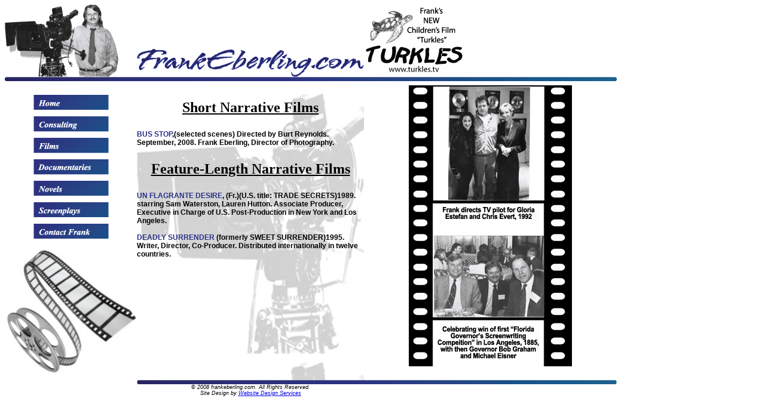

--- FILE ---
content_type: text/html
request_url: http://www.frankeberling.com/frank_eberling_films.htm
body_size: 1888
content:
<!DOCTYPE HTML PUBLIC "-//W3C//DTD HTML 4.01 Transitional//EN"
"http://www.w3.org/TR/html4/loose.dtd">
<html>
<head>
<meta http-equiv="Content-Type" content="text/html; charset=iso-8859-1">
<title>Welcome to FrankEberling.com -  Filmmaker in South Florida for forty years, producing 3,000 films and television broadcast projects as Producer, Writer, Director, or Cinematographer.  His work has earned him an EMMY, a CINE GOLDEN EAGLE, six TELLY’s, and several other prestigious writing and producing awards.</title>
<style type="text/css">
<!--
.style1 {
	font-family: Arial, Helvetica, sans-serif;
	font-size: 12px;
	font-weight:bold
}
.style5 {
	font-size: 9px;
	font-family: Arial, Helvetica, sans-serif;
	font-style: italic;
}
.style6 {font-family: Arial, Helvetica, sans-serif; font-size: 14px; font-weight: bold; }
.style7 {
	font-family: "Monotype Corsiva";
	font-size: 24px;
}
.style8 {color: #2A3086}
-->
</style>
</head>
<body>
<table width="900" border="0" cellspacing="0" cellpadding="0">
  <tr>
    <td width="221"><a href="default.htm"><img src="Images/frankeberling.jpg" alt="Welcome to Frank Eberlings Website" width="190" height="121" border="0"></a></td>
    <td width="500" valign="bottom"><img src="Images/header.jpg" alt="Frank Eberling.com" width="380" height="47"></td>
    <td width="556"><a href="http://www.turkles.tv" target="_blank"><img src="Images/turkles.jpg" alt="Turkles Children's Film" width="168" height="112" border="0"></a></td>
  </tr>
  <tr align="left" valign="top">
    <td colspan="3"><div align="left"><img src="Images/line.jpg" width="1024" height="7"></div></td>
  </tr>
  <tr align="left" valign="top">
    <td colspan="3"><img src="Images/spacer.jpg" width="1024" height="7"></td>
  </tr>
  <tr>
    <td rowspan="2" valign="top"><div align="center">
      <p><img src="Images/navigation.jpg" width="126" height="241" border="0" usemap="#Map"></p>
      <p><img src="Images/filmstrip.jpg" width="221" height="212"></p>
    </div></td>
    <td width="500" valign="top" background="Images/background.jpg"><p align="center" class="style6 style7"><u>Short Narrative Films</u></p>	  <span class="style1"><span class="style8">BUS STOP</span>,(selected scenes) Directed by Burt Reynolds.  September, 2008.  Frank Eberling, Director of Photography.</span>      <p align="center" class="style6 style7"><u>Feature-Length Narrative Films</u></p>      <span class="style1"><span class="style8">UN FLAGRANTE DESIRE</span>, (Fr.)(U.S. title: TRADE SECRETS)1989. starring Sam Waterston, Lauren Hutton.  Associate Producer, Executive in Charge of U.S. Post-Production in New York and Los Angeles. <br /><br />

        <span class="style8">DEADLY SURRENDER</span> (formerly SWEET SURRENDER)1995. Writer, Director, Co-Producer. Distributed internationally in twelve countries.</span></td>
    <td align="center" valign="top"><div align="center"><img src="Images/filmstrip-home.gif" alt="Photos of Frank Eberlings Work" width="273" height="471"></div></td>
  </tr>
  <tr>
    <td height="7" colspan="2"><img src="Images/linebottom.jpg" width="803" height="7"></td>
  </tr>
  <tr>
    <td>&nbsp;</td>
    <td><div align="center"><span class="style5">&copy; 2008 frankeberling.com. All Rights Reserved.<br />
    Site Design by <a href="http://www.wdsnet.com" target="_blank"><u>Website Design Services</u></a></span></div></td>
    <td>&nbsp;</td>
  </tr>
</table>

<map name="Map">
  <area shape="rect" coords="2,1,124,27" href="../default.htm" alt="Home Page">
  <area shape="rect" coords="2,72,124,99" href="../frank_eberling_films.htm" alt="Frank Eberling Films">
  <area shape="rect" coords="2,216,131,243" href="../frank_eberling_contact.htm" alt="Contact Frank Eberling">
  <area shape="rect" coords="2,37,128,62" href="../frank_eberling_consulting.htm" alt="Frank Eberling Consulting Services">
  <area shape="rect" coords="2,109,124,135" href="../frank_eberling_documentaries.htm" alt="Frank Eberling Documentaries">
  <area shape="rect" coords="2,144,126,170" href="../frank_eberling_novels.htm" alt="Frank Eberling Novels">
  <area shape="rect" coords="2,180,125,205" href="../frank_eberling_screenplays.htm" alt="Frank Eberling Screenplays">
</map>
<script type="text/javascript">
var gaJsHost = (("https:" == document.location.protocol) ? "https://ssl." : "http://www.");
document.write(unescape("%3Cscript src='" + gaJsHost + "google-analytics.com/ga.js' type='text/javascript'%3E%3C/script%3E"));
</script>
<script type="text/javascript">
try {
var pageTracker = _gat._getTracker("UA-3640886-4");
pageTracker._trackPageview();
} catch(err) {}</script>
</body>
</html>
